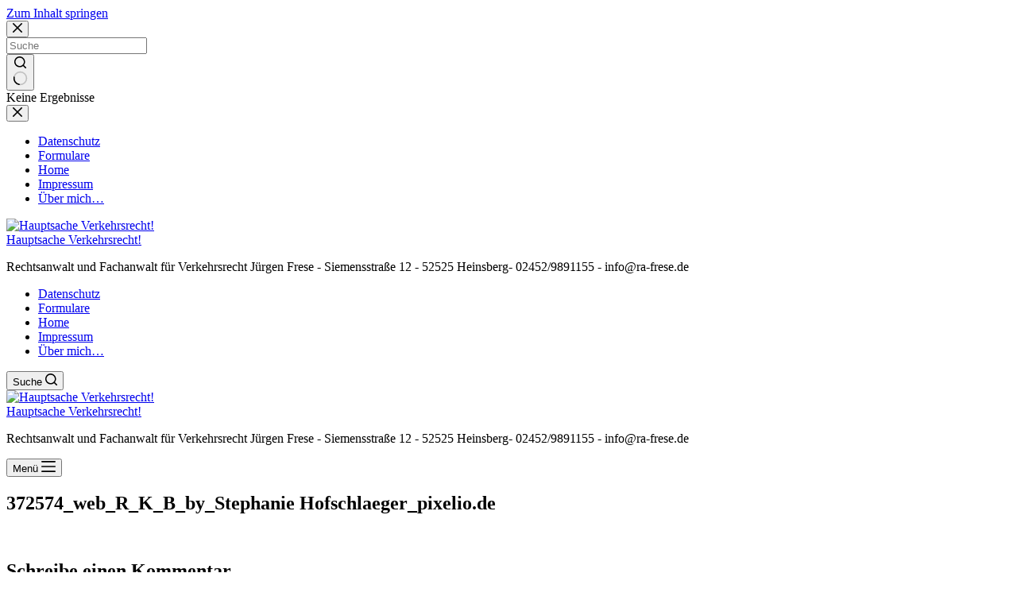

--- FILE ---
content_type: text/html; charset=UTF-8
request_url: https://ra-frese.de/2016/07/05/anwaltsverguetung-bei-der-vertretung-mehrerer-geschaedigter/372574_web_r_k_b_by_stephanie-hofschlaeger_pixelio-de/
body_size: 6206
content:
<!doctype html><html lang="de"><head><meta charset="UTF-8"><meta name="viewport" content="width=device-width, initial-scale=1, maximum-scale=5, viewport-fit=cover"><link rel="profile" href="https://gmpg.org/xfn/11"><meta name='robots' content='index, follow, max-image-preview:large, max-snippet:-1, max-video-preview:-1' /><link media="all" href="https://ra-frese.de/wp-content/cache/autoptimize/css/autoptimize_4343eb5b7b5ade07dadb8b68a9a15a42.css" rel="stylesheet"><title>372574_web_R_K_B_by_Stephanie Hofschlaeger_pixelio.de - Hauptsache Verkehrsrecht!</title><link rel="canonical" href="https://ra-frese.de/2016/07/05/anwaltsverguetung-bei-der-vertretung-mehrerer-geschaedigter/372574_web_r_k_b_by_stephanie-hofschlaeger_pixelio-de/" /><meta property="og:locale" content="de_DE" /><meta property="og:type" content="article" /><meta property="og:title" content="372574_web_R_K_B_by_Stephanie Hofschlaeger_pixelio.de - Hauptsache Verkehrsrecht!" /><meta property="og:url" content="https://ra-frese.de/2016/07/05/anwaltsverguetung-bei-der-vertretung-mehrerer-geschaedigter/372574_web_r_k_b_by_stephanie-hofschlaeger_pixelio-de/" /><meta property="og:site_name" content="Hauptsache Verkehrsrecht!" /><meta property="og:image" content="https://ra-frese.de/2016/07/05/anwaltsverguetung-bei-der-vertretung-mehrerer-geschaedigter/372574_web_r_k_b_by_stephanie-hofschlaeger_pixelio-de" /><meta property="og:image:width" content="400" /><meta property="og:image:height" content="321" /><meta property="og:image:type" content="image/jpeg" /><meta name="twitter:card" content="summary_large_image" /> <script type="application/ld+json" class="yoast-schema-graph">{"@context":"https://schema.org","@graph":[{"@type":"WebPage","@id":"https://ra-frese.de/2016/07/05/anwaltsverguetung-bei-der-vertretung-mehrerer-geschaedigter/372574_web_r_k_b_by_stephanie-hofschlaeger_pixelio-de/","url":"https://ra-frese.de/2016/07/05/anwaltsverguetung-bei-der-vertretung-mehrerer-geschaedigter/372574_web_r_k_b_by_stephanie-hofschlaeger_pixelio-de/","name":"372574_web_R_K_B_by_Stephanie Hofschlaeger_pixelio.de - Hauptsache Verkehrsrecht!","isPartOf":{"@id":"https://ra-frese.de/#website"},"primaryImageOfPage":{"@id":"https://ra-frese.de/2016/07/05/anwaltsverguetung-bei-der-vertretung-mehrerer-geschaedigter/372574_web_r_k_b_by_stephanie-hofschlaeger_pixelio-de/#primaryimage"},"image":{"@id":"https://ra-frese.de/2016/07/05/anwaltsverguetung-bei-der-vertretung-mehrerer-geschaedigter/372574_web_r_k_b_by_stephanie-hofschlaeger_pixelio-de/#primaryimage"},"thumbnailUrl":"https://ra-frese.de/wp-content/uploads/2016/07/372574_web_R_K_B_by_Stephanie-Hofschlaeger_pixelio.de_.jpg","datePublished":"2016-07-05T13:01:49+00:00","breadcrumb":{"@id":"https://ra-frese.de/2016/07/05/anwaltsverguetung-bei-der-vertretung-mehrerer-geschaedigter/372574_web_r_k_b_by_stephanie-hofschlaeger_pixelio-de/#breadcrumb"},"inLanguage":"de","potentialAction":[{"@type":"ReadAction","target":["https://ra-frese.de/2016/07/05/anwaltsverguetung-bei-der-vertretung-mehrerer-geschaedigter/372574_web_r_k_b_by_stephanie-hofschlaeger_pixelio-de/"]}]},{"@type":"ImageObject","inLanguage":"de","@id":"https://ra-frese.de/2016/07/05/anwaltsverguetung-bei-der-vertretung-mehrerer-geschaedigter/372574_web_r_k_b_by_stephanie-hofschlaeger_pixelio-de/#primaryimage","url":"https://ra-frese.de/wp-content/uploads/2016/07/372574_web_R_K_B_by_Stephanie-Hofschlaeger_pixelio.de_.jpg","contentUrl":"https://ra-frese.de/wp-content/uploads/2016/07/372574_web_R_K_B_by_Stephanie-Hofschlaeger_pixelio.de_.jpg","width":400,"height":321},{"@type":"BreadcrumbList","@id":"https://ra-frese.de/2016/07/05/anwaltsverguetung-bei-der-vertretung-mehrerer-geschaedigter/372574_web_r_k_b_by_stephanie-hofschlaeger_pixelio-de/#breadcrumb","itemListElement":[{"@type":"ListItem","position":1,"name":"Startseite","item":"https://ra-frese.de/"},{"@type":"ListItem","position":2,"name":"Anwaltsvergütung bei der Vertretung mehrerer Geschädigter","item":"https://ra-frese.de/2016/07/05/anwaltsverguetung-bei-der-vertretung-mehrerer-geschaedigter/"},{"@type":"ListItem","position":3,"name":"372574_web_R_K_B_by_Stephanie Hofschlaeger_pixelio.de"}]},{"@type":"WebSite","@id":"https://ra-frese.de/#website","url":"https://ra-frese.de/","name":"Hauptsache Verkehrsrecht!","description":"Rechtsanwalt und Fachanwalt für Verkehrsrecht Jürgen Frese - Siemensstraße 12 - 52525 Heinsberg- 02452/9891155 - info@ra-frese.de","publisher":{"@id":"https://ra-frese.de/#organization"},"potentialAction":[{"@type":"SearchAction","target":{"@type":"EntryPoint","urlTemplate":"https://ra-frese.de/?s={search_term_string}"},"query-input":{"@type":"PropertyValueSpecification","valueRequired":true,"valueName":"search_term_string"}}],"inLanguage":"de"},{"@type":"Organization","@id":"https://ra-frese.de/#organization","name":"Anwaltskanzlei Frese","url":"https://ra-frese.de/","logo":{"@type":"ImageObject","inLanguage":"de","@id":"https://ra-frese.de/#/schema/logo/image/","url":"https://ra-frese.de/wp-content/uploads/2018/03/webseite-1.jpg","contentUrl":"https://ra-frese.de/wp-content/uploads/2018/03/webseite-1.jpg","width":660,"height":399,"caption":"Anwaltskanzlei Frese"},"image":{"@id":"https://ra-frese.de/#/schema/logo/image/"}}]}</script> <link rel='dns-prefetch' href='//maxcdn.bootstrapcdn.com' /><link rel="alternate" type="application/rss+xml" title="Hauptsache Verkehrsrecht! &raquo; Feed" href="https://ra-frese.de/feed/" /><link rel="alternate" type="application/rss+xml" title="Hauptsache Verkehrsrecht! &raquo; Kommentar-Feed" href="https://ra-frese.de/comments/feed/" /><link rel="alternate" type="application/rss+xml" title="Hauptsache Verkehrsrecht! &raquo; 372574_web_R_K_B_by_Stephanie Hofschlaeger_pixelio.de-Kommentar-Feed" href="https://ra-frese.de/2016/07/05/anwaltsverguetung-bei-der-vertretung-mehrerer-geschaedigter/372574_web_r_k_b_by_stephanie-hofschlaeger_pixelio-de/feed/" /><link rel="alternate" title="oEmbed (JSON)" type="application/json+oembed" href="https://ra-frese.de/wp-json/oembed/1.0/embed?url=https%3A%2F%2Fra-frese.de%2F2016%2F07%2F05%2Fanwaltsverguetung-bei-der-vertretung-mehrerer-geschaedigter%2F372574_web_r_k_b_by_stephanie-hofschlaeger_pixelio-de%2F" /><link rel="alternate" title="oEmbed (XML)" type="text/xml+oembed" href="https://ra-frese.de/wp-json/oembed/1.0/embed?url=https%3A%2F%2Fra-frese.de%2F2016%2F07%2F05%2Fanwaltsverguetung-bei-der-vertretung-mehrerer-geschaedigter%2F372574_web_r_k_b_by_stephanie-hofschlaeger_pixelio-de%2F&#038;format=xml" /><link rel='stylesheet' id='blocksy-dynamic-global-css' href='https://ra-frese.de/wp-content/cache/autoptimize/css/autoptimize_single_c160b4477b91ea5b6f08f0572efa46a1.css?ver=22382' media='all' /><link rel='stylesheet' id='FontAwesome-css' href='https://maxcdn.bootstrapcdn.com/font-awesome/4.6.3/css/font-awesome.min.css?ver=6.9' media='all' /> <script src="https://ra-frese.de/wp-includes/js/jquery/jquery.min.js?ver=3.7.1" id="jquery-core-js"></script> <link rel="https://api.w.org/" href="https://ra-frese.de/wp-json/" /><link rel="alternate" title="JSON" type="application/json" href="https://ra-frese.de/wp-json/wp/v2/media/3134" /><link rel="EditURI" type="application/rsd+xml" title="RSD" href="https://ra-frese.de/xmlrpc.php?rsd" /><meta name="generator" content="WordPress 6.9" /><link rel='shortlink' href='https://ra-frese.de/?p=3134' /> <noscript><link rel='stylesheet' href='https://ra-frese.de/wp-content/themes/blocksy/static/bundle/no-scripts.min.css' type='text/css'></noscript><link rel="icon" href="https://ra-frese.de/wp-content/uploads/2019/02/cropped-logo-32x32.jpg" sizes="32x32" /><link rel="icon" href="https://ra-frese.de/wp-content/uploads/2019/02/cropped-logo-192x192.jpg" sizes="192x192" /><link rel="apple-touch-icon" href="https://ra-frese.de/wp-content/uploads/2019/02/cropped-logo-180x180.jpg" /><meta name="msapplication-TileImage" content="https://ra-frese.de/wp-content/uploads/2019/02/cropped-logo-270x270.jpg" /></head><body class="attachment wp-singular attachment-template-default single single-attachment postid-3134 attachmentid-3134 attachment-jpeg wp-custom-logo wp-embed-responsive wp-theme-blocksy thfaq-wrapper-body" data-link="type-2" data-prefix="single_page" data-header="type-1" data-footer="type-1" itemscope="itemscope" itemtype="https://schema.org/Blog"> <a class="skip-link screen-reader-text" href="#main">Zum Inhalt springen</a><div class="ct-drawer-canvas" data-location="start"><div id="search-modal" class="ct-panel" data-behaviour="modal" role="dialog" aria-label="Suchmodal" inert><div class="ct-panel-actions"> <button class="ct-toggle-close" data-type="type-1" aria-label="Suchmodal schließen"> <svg class="ct-icon" width="12" height="12" viewBox="0 0 15 15"><path d="M1 15a1 1 0 01-.71-.29 1 1 0 010-1.41l5.8-5.8-5.8-5.8A1 1 0 011.7.29l5.8 5.8 5.8-5.8a1 1 0 011.41 1.41l-5.8 5.8 5.8 5.8a1 1 0 01-1.41 1.41l-5.8-5.8-5.8 5.8A1 1 0 011 15z"/></svg> </button></div><div class="ct-panel-content"><form role="search" method="get" class="ct-search-form"  action="https://ra-frese.de/" aria-haspopup="listbox" data-live-results="thumbs"> <input
 type="search" class="modal-field"		placeholder="Suche"
 value=""
 name="s"
 autocomplete="off"
 title="Suchen nach…"
 aria-label="Suchen nach…"
 ><div class="ct-search-form-controls"> <button type="submit" class="wp-element-button" data-button="icon" aria-label="Such-Button"> <svg class="ct-icon ct-search-button-content" aria-hidden="true" width="15" height="15" viewBox="0 0 15 15"><path d="M14.8,13.7L12,11c0.9-1.2,1.5-2.6,1.5-4.2c0-3.7-3-6.8-6.8-6.8S0,3,0,6.8s3,6.8,6.8,6.8c1.6,0,3.1-0.6,4.2-1.5l2.8,2.8c0.1,0.1,0.3,0.2,0.5,0.2s0.4-0.1,0.5-0.2C15.1,14.5,15.1,14,14.8,13.7z M1.5,6.8c0-2.9,2.4-5.2,5.2-5.2S12,3.9,12,6.8S9.6,12,6.8,12S1.5,9.6,1.5,6.8z"/></svg> <span class="ct-ajax-loader"> <svg viewBox="0 0 24 24"> <circle cx="12" cy="12" r="10" opacity="0.2" fill="none" stroke="currentColor" stroke-miterlimit="10" stroke-width="2"/> <path d="m12,2c5.52,0,10,4.48,10,10" fill="none" stroke="currentColor" stroke-linecap="round" stroke-miterlimit="10" stroke-width="2"> <animateTransform
 attributeName="transform"
 attributeType="XML"
 type="rotate"
 dur="0.6s"
 from="0 12 12"
 to="360 12 12"
 repeatCount="indefinite"
 /> </path> </svg> </span> </button> <input type="hidden" name="ct_post_type" value="post:page"></div><div class="screen-reader-text" aria-live="polite" role="status"> Keine Ergebnisse</div></form></div></div><div id="offcanvas" class="ct-panel ct-header" data-behaviour="right-side" role="dialog" aria-label="Offcanvas-Modal" inert=""><div class="ct-panel-inner"><div class="ct-panel-actions"> <button class="ct-toggle-close" data-type="type-1" aria-label="Menü schließen"> <svg class="ct-icon" width="12" height="12" viewBox="0 0 15 15"><path d="M1 15a1 1 0 01-.71-.29 1 1 0 010-1.41l5.8-5.8-5.8-5.8A1 1 0 011.7.29l5.8 5.8 5.8-5.8a1 1 0 011.41 1.41l-5.8 5.8 5.8 5.8a1 1 0 01-1.41 1.41l-5.8-5.8-5.8 5.8A1 1 0 011 15z"/></svg> </button></div><div class="ct-panel-content" data-device="desktop"><div class="ct-panel-content-inner"></div></div><div class="ct-panel-content" data-device="mobile"><div class="ct-panel-content-inner"><nav
 class="mobile-menu menu-container"
 data-id="mobile-menu" data-interaction="click" data-toggle-type="type-1" data-submenu-dots="yes"	><ul><li class="page_item page-item-11"><a href="https://ra-frese.de/datenschutzerklaerung/" class="ct-menu-link">Datenschutz</a></li><li class="page_item page-item-2420"><a href="https://ra-frese.de/formulare/" class="ct-menu-link">Formulare</a></li><li class="page_item page-item-2956"><a href="https://ra-frese.de/" class="ct-menu-link">Home</a></li><li class="page_item page-item-10"><a href="https://ra-frese.de/impressum/" class="ct-menu-link">Impressum</a></li><li class="page_item page-item-21"><a href="https://ra-frese.de/ueber-mich/" class="ct-menu-link">Über mich&#8230;</a></li></ul></nav></div></div></div></div></div><div id="main-container"><header id="header" class="ct-header" data-id="type-1" itemscope="" itemtype="https://schema.org/WPHeader"><div data-device="desktop"><div data-row="middle" data-column-set="2"><div class="ct-container"><div data-column="start" data-placements="1"><div data-items="primary"><div	class="site-branding"
 data-id="logo"	data-logo="top"	itemscope="itemscope" itemtype="https://schema.org/Organization"> <a href="https://ra-frese.de/" class="site-logo-container" rel="home" itemprop="url" ><img width="382" height="173" src="https://ra-frese.de/wp-content/uploads/2019/04/cropped-image.png" class="default-logo" alt="Hauptsache Verkehrsrecht!" decoding="async" fetchpriority="high" srcset="https://ra-frese.de/wp-content/uploads/2019/04/cropped-image.png 382w, https://ra-frese.de/wp-content/uploads/2019/04/cropped-image-300x136.png 300w" sizes="(max-width: 382px) 100vw, 382px" /></a><div class="site-title-container"> <span class="site-title " itemprop="name"><a href="https://ra-frese.de/" rel="home" itemprop="url">Hauptsache Verkehrsrecht!</a></span><p class="site-description " itemprop="description">Rechtsanwalt und Fachanwalt für Verkehrsrecht Jürgen Frese - Siemensstraße 12 - 52525 Heinsberg- 02452/9891155 - info@ra-frese.de</p></div></div></div></div><div data-column="end" data-placements="1"><div data-items="primary"><nav
 id="header-menu-1"
 class="header-menu-1 menu-container"
 data-id="menu" data-interaction="hover"	data-menu="type-1"
 data-dropdown="type-1:simple"		data-responsive="no"	itemscope="" itemtype="https://schema.org/SiteNavigationElement"	><ul class="menu"><li class="page_item page-item-11"><a href="https://ra-frese.de/datenschutzerklaerung/" class="ct-menu-link">Datenschutz</a></li><li class="page_item page-item-2420"><a href="https://ra-frese.de/formulare/" class="ct-menu-link">Formulare</a></li><li class="page_item page-item-2956"><a href="https://ra-frese.de/" class="ct-menu-link">Home</a></li><li class="page_item page-item-10"><a href="https://ra-frese.de/impressum/" class="ct-menu-link">Impressum</a></li><li class="page_item page-item-21"><a href="https://ra-frese.de/ueber-mich/" class="ct-menu-link">Über mich&#8230;</a></li></ul></nav> <button
 class="ct-header-search ct-toggle "
 data-toggle-panel="#search-modal"
 aria-controls="search-modal"
 aria-label="Suche"
 data-label="left"
 data-id="search"> <span class="ct-label ct-hidden-sm ct-hidden-md" aria-hidden="true">Suche</span> <svg class="ct-icon" aria-hidden="true" width="15" height="15" viewBox="0 0 15 15"><path d="M14.8,13.7L12,11c0.9-1.2,1.5-2.6,1.5-4.2c0-3.7-3-6.8-6.8-6.8S0,3,0,6.8s3,6.8,6.8,6.8c1.6,0,3.1-0.6,4.2-1.5l2.8,2.8c0.1,0.1,0.3,0.2,0.5,0.2s0.4-0.1,0.5-0.2C15.1,14.5,15.1,14,14.8,13.7z M1.5,6.8c0-2.9,2.4-5.2,5.2-5.2S12,3.9,12,6.8S9.6,12,6.8,12S1.5,9.6,1.5,6.8z"/></svg></button></div></div></div></div></div><div data-device="mobile"><div data-row="middle" data-column-set="2"><div class="ct-container"><div data-column="start" data-placements="1"><div data-items="primary"><div	class="site-branding"
 data-id="logo"	data-logo="top"	> <a href="https://ra-frese.de/" class="site-logo-container" rel="home" itemprop="url" ><img width="382" height="173" src="https://ra-frese.de/wp-content/uploads/2019/04/cropped-image.png" class="default-logo" alt="Hauptsache Verkehrsrecht!" decoding="async" srcset="https://ra-frese.de/wp-content/uploads/2019/04/cropped-image.png 382w, https://ra-frese.de/wp-content/uploads/2019/04/cropped-image-300x136.png 300w" sizes="(max-width: 382px) 100vw, 382px" /></a><div class="site-title-container"> <span class="site-title "><a href="https://ra-frese.de/" rel="home" >Hauptsache Verkehrsrecht!</a></span><p class="site-description ">Rechtsanwalt und Fachanwalt für Verkehrsrecht Jürgen Frese - Siemensstraße 12 - 52525 Heinsberg- 02452/9891155 - info@ra-frese.de</p></div></div></div></div><div data-column="end" data-placements="1"><div data-items="primary"> <button
 class="ct-header-trigger ct-toggle "
 data-toggle-panel="#offcanvas"
 aria-controls="offcanvas"
 data-design="simple"
 data-label="right"
 aria-label="Menü"
 data-id="trigger"> <span class="ct-label ct-hidden-sm ct-hidden-md ct-hidden-lg" aria-hidden="true">Menü</span> <svg class="ct-icon" width="18" height="14" viewBox="0 0 18 14" data-type="type-1" aria-hidden="true"> <rect y="0.00" width="18" height="1.7" rx="1"/> <rect y="6.15" width="18" height="1.7" rx="1"/> <rect y="12.3" width="18" height="1.7" rx="1"/> </svg></button></div></div></div></div></div></header><main id="main" class="site-main hfeed" itemscope="itemscope" itemtype="https://schema.org/CreativeWork"><div
 class="ct-container-full"
 data-content="normal"		data-vertical-spacing="top:bottom"><article
 id="post-3134"
 class="post-3134 attachment type-attachment status-inherit hentry"><div class="hero-section is-width-constrained" data-type="type-1"><header class="entry-header"><h1 class="page-title" itemprop="headline">372574_web_R_K_B_by_Stephanie Hofschlaeger_pixelio.de</h1></header></div><div class="entry-content is-layout-constrained"><figure class="wp-block-image"><figure class="ct-media-container"><img width="400" height="321" src="https://ra-frese.de/wp-content/uploads/2016/07/372574_web_R_K_B_by_Stephanie-Hofschlaeger_pixelio.de_.jpg" class="attachment-full size-full wp-post-image" alt="" loading="lazy" decoding="async" srcset="https://ra-frese.de/wp-content/uploads/2016/07/372574_web_R_K_B_by_Stephanie-Hofschlaeger_pixelio.de_.jpg 400w, https://ra-frese.de/wp-content/uploads/2016/07/372574_web_R_K_B_by_Stephanie-Hofschlaeger_pixelio.de_-300x241.jpg 300w" sizes="auto, (max-width: 400px) 100vw, 400px" itemprop="image" style="aspect-ratio: 400/321;" /></figure><figcaption class="wp-caption-text"></figcaption></figure></div></article></div><div class="ct-comments-container"><div class="ct-container-narrow"><div class="ct-comments" id="comments"><div id="respond" class="comment-respond"><h2 id="reply-title" class="comment-reply-title">Schreibe einen Kommentar</h2><form action="https://ra-frese.de/wp-comments-post.php" method="post" id="commentform" class="comment-form has-website-field has-labels-outside"><p class="comment-notes"><span id="email-notes">Deine E-Mail-Adresse wird nicht veröffentlicht.</span> <span class="required-field-message">Erforderliche Felder sind mit <span class="required">*</span> markiert</span></p><p class="comment-form-field-input-author"> <label for="author">Name <b class="required">&nbsp;*</b></label> <input id="author" name="author" type="text" value="" size="30" required='required'></p><p class="comment-form-field-input-email"> <label for="email">E-Mail <b class="required">&nbsp;*</b></label> <input id="email" name="email" type="text" value="" size="30" required='required'></p><p class="comment-form-field-input-url"> <label for="url">Website</label> <input id="url" name="url" type="text" value="" size="30"></p><p class="comment-form-field-textarea"> <label for="comment">Kommentar schreiben<b class="required">&nbsp;*</b></label><textarea id="comment" name="comment" cols="45" rows="8" required="required"></textarea></p><p class="form-submit"><button type="submit" name="submit" id="submit" class="submit" value="Kommentar abschicken">Kommentar abschicken</button> <input type='hidden' name='comment_post_ID' value='3134' id='comment_post_ID' /> <input type='hidden' name='comment_parent' id='comment_parent' value='0' /></p><p style="display: none;"><input type="hidden" id="akismet_comment_nonce" name="akismet_comment_nonce" value="d1a9f74ba6" /></p> <script>djo_kommentarhinweis = 'Hinweis: Gesetzes- und Rechtsprechungszitate werden automatisch <a href="http://dejure.org/vernetzung.html" target="_blank">&uuml;ber dejure.org verlinkt</a>'
if (djo_kommentarhinweis != '' && document.getElementById('commentform')) {
	djo_editierhinweis = document.createElement('p')
	djo_editierhinweis.innerHTML = djo_kommentarhinweis
	document.getElementById('commentform').parentNode.insertBefore(djo_editierhinweis, document.getElementById('commentform'))
}</script><p style="display: none !important;" class="akismet-fields-container" data-prefix="ak_"><label>&#916;<textarea name="ak_hp_textarea" cols="45" rows="8" maxlength="100"></textarea></label><input type="hidden" id="ak_js_1" name="ak_js" value="17"/><script>document.getElementById( "ak_js_1" ).setAttribute( "value", ( new Date() ).getTime() );</script></p></form></div><p class="akismet_comment_form_privacy_notice">Diese Website verwendet Akismet, um Spam zu reduzieren. <a href="https://akismet.com/privacy/" target="_blank" rel="nofollow noopener">Erfahre, wie deine Kommentardaten verarbeitet werden.</a></p></div></div></div></main><footer id="footer" class="ct-footer" data-id="type-1" itemscope="" itemtype="https://schema.org/WPFooter"><div data-row="bottom"><div class="ct-container"><div data-column="copyright"><div
 class="ct-footer-copyright"
 data-id="copyright"> Copyright &copy; 2026 - WordPress Theme von <a href="https://creativethemes.com">CreativeThemes</a></div></div></div></div></footer></div> <script type="speculationrules">{"prefetch":[{"source":"document","where":{"and":[{"href_matches":"/*"},{"not":{"href_matches":["/wp-*.php","/wp-admin/*","/wp-content/uploads/*","/wp-content/*","/wp-content/plugins/*","/wp-content/themes/blocksy/*","/*\\?(.+)"]}},{"not":{"selector_matches":"a[rel~=\"nofollow\"]"}},{"not":{"selector_matches":".no-prefetch, .no-prefetch a"}}]},"eagerness":"conservative"}]}</script> <script id="ct-scripts-js-extra">var ct_localizations = {"ajax_url":"https://ra-frese.de/wp-admin/admin-ajax.php","public_url":"https://ra-frese.de/wp-content/themes/blocksy/static/bundle/","rest_url":"https://ra-frese.de/wp-json/","search_url":"https://ra-frese.de/search/QUERY_STRING/","show_more_text":"Mehr anzeigen","more_text":"Mehr","search_live_results":"Suchergebnisse","search_live_no_results":"Keine Ergebnisse","search_live_no_result":"Keine Ergebnisse","search_live_one_result":"Du hast %s Ergebnis erhalten. Bitte dr\u00fccke Tab, um es auszuw\u00e4hlen.","search_live_many_results":"Du hast %s Ergebnisse erhalten. Bitte dr\u00fccke Tab, um eines auszuw\u00e4hlen.","search_live_stock_status_texts":{"instock":"Vorr\u00e4tig","outofstock":"Nicht vorr\u00e4tig"},"clipboard_copied":"Kopiert!","clipboard_failed":"Das Kopieren ist fehlgeschlagen.","expand_submenu":"Dropdown-Men\u00fc erweitern","collapse_submenu":"Dropdown-Men\u00fc ausklappen","dynamic_js_chunks":[{"id":"blocksy_sticky_header","selector":"header [data-sticky]","url":"https://ra-frese.de/wp-content/plugins/blocksy-companion/static/bundle/sticky.js?ver=2.1.25"}],"dynamic_styles":{"lazy_load":"https://ra-frese.de/wp-content/themes/blocksy/static/bundle/non-critical-styles.min.css?ver=2.1.25","search_lazy":"https://ra-frese.de/wp-content/themes/blocksy/static/bundle/non-critical-search-styles.min.css?ver=2.1.25","back_to_top":"https://ra-frese.de/wp-content/themes/blocksy/static/bundle/back-to-top.min.css?ver=2.1.25"},"dynamic_styles_selectors":[{"selector":".ct-header-cart, #woo-cart-panel","url":"https://ra-frese.de/wp-content/themes/blocksy/static/bundle/cart-header-element-lazy.min.css?ver=2.1.25"},{"selector":".flexy","url":"https://ra-frese.de/wp-content/themes/blocksy/static/bundle/flexy.min.css?ver=2.1.25"},{"selector":"#account-modal","url":"https://ra-frese.de/wp-content/plugins/blocksy-companion/static/bundle/header-account-modal-lazy.min.css?ver=2.1.25"},{"selector":".ct-header-account","url":"https://ra-frese.de/wp-content/plugins/blocksy-companion/static/bundle/header-account-dropdown-lazy.min.css?ver=2.1.25"}],"login_generic_error_msg":"An unexpected error occurred. Please try again later."};
//# sourceURL=ct-scripts-js-extra</script> <script id="thfaqf-public-script-js-extra">var thfaqf_public_var = {"open_multiple_faqs":"no","admin_url":"https://ra-frese.de/wp-admin/","ajax_url":"https://ra-frese.de/wp-admin/admin-ajax.php"};
//# sourceURL=thfaqf-public-script-js-extra</script> <script defer src="https://ra-frese.de/wp-content/cache/autoptimize/js/autoptimize_3de90dfc00629f77bfb8f5c08e1ba065.js"></script></body></html>